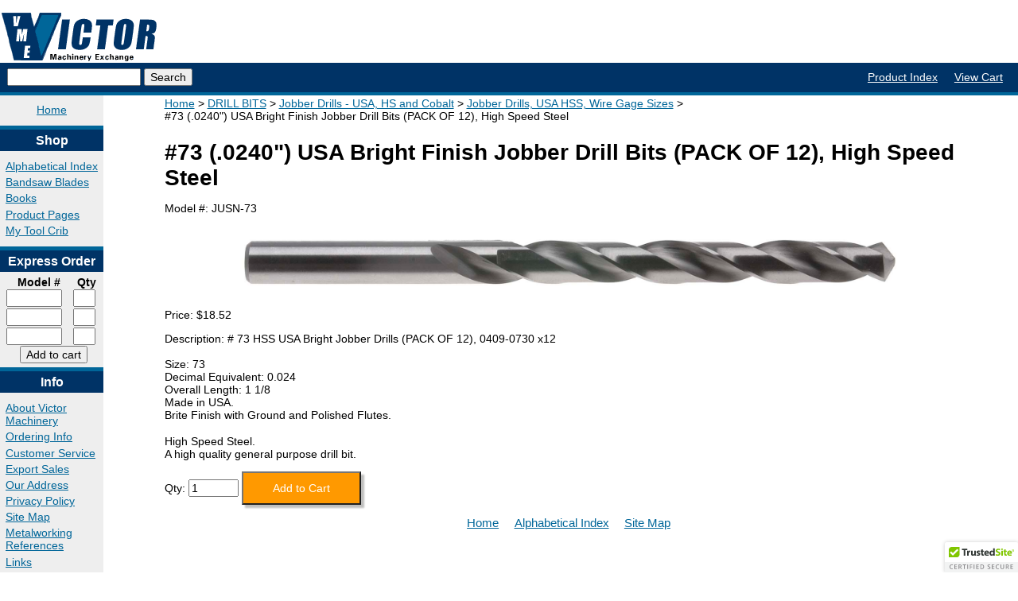

--- FILE ---
content_type: text/html; charset=UTF-8
request_url: https://www.victornet.com/detail/JUSN-73.html
body_size: 16268
content:
<!DOCTYPE html>
<!--[if lt IE 7]> <html class="no-js ie6" lang="en"> <![endif]-->
<!--[if IE 7]>    <html class="no-js ie7" lang="en"> <![endif]-->
<!--[if IE 8]>    <html class="no-js ie8" lang="en"> <![endif]-->
<!--[if IE 9]>    <html class="no-js ie9" lang="en"> <![endif]-->
<!--[if gt IE 9]><!--> <html class="no-js" lang="en"> <!--<![endif]-->
<html lang="en" class="">

<head>
<title>#73 (.0240&quot;) USA Bright Finish Jobber Drill Bits (PACK OF 12), High Speed Steel</title>
<meta charset="iso-8859-1" />
<meta http-equiv="X-UA-Compatible" content="IE=edge">
<meta name="viewport" content="width=device-width, initial-scale=1">
<meta name="description" content="#73 (.0240&amp;quot;) USA Bright Finish Jobber Drill Bits (PACK OF 12), High Speed Steel">
<meta name="keywords" content="metal cutting tools, precision measuring instruments, metalworking equipment, machinist tools, machine shop supplies, drill bit, threading tap,threading die, reamer, end mill, dial electronic digital caliper, Victor Machinery Exchange, Woodside New York">
<link rel="canonical" href="https://www.victornet.com/flypage.html" />
<meta name="verify-v1" content="AWnVtn2wEgt1VZLXxQR7uktSXH8Jkzl3m488hjyUpYU=" />
<link rel="stylesheet" type="text/css" href="/css/lib/normalize.css" media="all" />
<link rel="stylesheet" type="text/css" href="/css/styles.css" media="all" />


   <style type="text/css">
	 #AddToCart { padding: 5px; color: white; background-color: #FF9900; box-shadow: 4px 4px 2px #BFBFBE; width: 150px; height: 3em; }
     span.outofstock { margin: 0.5em 0; color:black; background-color: #ddd; font-weight: bold; font-size: 10pt; padding: 0 0.5em;}
   </style>


<script src="https://ajax.googleapis.com/ajax/libs/jquery/1.7.2/jquery.min.js"></script>


<meta name="msvalidate.01" content="EA0BDFFECF0FF3C657E63410EF5B2A33" />
<script type="text/javascript" src="//cdn.nextopia.net/v1.5.1/30ad22bc4b1a555ecc2c1b35c2a2d7ab.js" async></script>

</head>

<!-- Start of Google Analytics Code -->
<!-- Google tag (gtag.js) -->
<script async src="https://www.googletagmanager.com/gtag/js?id=G-0Y20FSLFTL"></script>
<script>
  window.dataLayer = window.dataLayer || [];
  function gtag(){dataLayer.push(arguments);}
  gtag('js', new Date());

  gtag('config', 'G-0Y20FSLFTL');
</script>
<!-- End of Google Analytics Code -->

<body>
  <div class="container">
    <div class="masthead">
      <div class="branding cf">
        <div class="logo fl">
          <a href="/" title="Victor Machinery Exchange">
            <img src="/images/smlogo.gif" border="0" alt="Victor Machinery Exchange" width="200" height="65"/>
          </a>
        </div>
        <div class="header-contact fr ">
<!-- test remove 2024-02FEB-08 
	<img src="/images/1800_3.gif" border="0" alt="1-800-723-5359" width="190" height="45" /> 
          <p><strong>Metalworking Tools and Supplies</strong></p> 
	end test remove 2024-02FEB-08 -->
        </div>
      </div>
      <div class="navbar cf">
        <div class="site-search fl">
          <form action="/searchresults.html" method="get" class="search-form">
            <input type="text" name="q" class="search-input" value="" />
            <input type="submit" value="Search">
          </form>
        </div>
        <div class="global-links fr">
          <ul>
            <li>
              <a href="https://www.victornet.com/alphabetical.html" class="navlinks">Product Index</a>
            </li>
            <li>
              <a href="https://www.victornet.com/ord/basket.html" class="navlinks">View Cart</a>
            </li>
			
          </ul>
        </div><!-- end of .global-links -->
        <div class="plusone fr no-mobile">
          <g:plusone></g:plusone>
        </div>
      </div><!-- end of .navbar -->
     <div id="top-nav" class="cf">
       <ul class="top-nav-items cf">
        <li><a onclick="$('.top-nav-items ul').fadeOut(50);" href="https://www.victornet.com/index.html">Home</a>
		<li><a onclick="$('.top-nav-items ul').fadeOut(50); $('#shop-menu').fadeIn(500);">Shop</a>
			<ul id="shop-menu">
				<li><a href="https://www.victornet.com/alphabetical.html">Alpha&shy;betical Index</a></li>
				<li><a href="https://www.victornet.com/specials.html">Sales &amp; Bar&shy;gains</a></li>
				<li><a href="https://www.victornet.com/bandsaw.html">Band&shy;saw Blades</a></li>
				<li><a href="https://www.victornet.com/books.html">Books</a></li>
				<li><a href="https://www.victornet.com/productpage.html">Pro&shy;duct Pages</a></li>
				<li><a href="https://www.victornet.com/toolcrib.html">My Tool Crib</a></li>
				<li><a href="https://www.victornet.com/express.html">Ex&shy;press Order&shy;ing</a></li>

				<li><a href="https://www.victornet.com/login.html">Log In</a></li>

			</ul>
		</li>
		<li><a onclick="$('.top-nav-items ul').fadeOut(50); $('#info-menu').fadeIn(500);">Info</a>
			<ul id="info-menu">
				<li><a href="https://www.victornet.com/aboutus.html">About Us</a></li>
				<li><a href="https://www.victornet.com/orderinginfo.html">Order&shy;ing Info</a></li>
				<li><a href="https://www.victornet.com/directions.html">Address</a></li>
				<li><a href="https://www.victornet.com/privacypolicy.html">Priva&shy;cy Policy</a></li>
				<li><a href="https://www.victornet.com/sitemap.html">Site Map</a></li>
				<li><a href="https://www.victornet.com/reference/metalworkref.html">Metal&shy;work&shy;ing Ref</a></li>
				<li><a href="https://www.victornet.com/CustServ2024.html">Customer Service</a></li>
			</ul>
		</li>
		<li><a onclick="$('.top-nav-items ul').fadeOut(50); $('#contact-menu').fadeIn(500);">Contact</a>
			<ul id="contact-menu">
<!--  GETTING RID OF CATALOGS AND SPECIALS 5/29/24
				<li><a href="https://www.victornet.com/getcatalog.html">Free Cata&shy;log</a></li>
				<li><a href="https://www.victornet.com/newsletter.html">Email Speci&shy;als</a></li>
END GETTING RID OF CATALOGS -->
				<li><a href="mailto:sales@victornet.com">Email Us</a></li>
			</ul>
		</li>
	  </ul> 
     </div>
    </div><!-- end of .masthead -->

    <div class="left-nav fl">
        <ul class="home-links">
    <li>
      <a href="/">Home</a>
    </li>
  </ul>
  <h3>Shop</h3>
  <ul>
    <li>
      <a href="https://www.victornet.com/alphabetical.html" class="navlink">Alphabetical Index</a>
    </li>
    <!-- removing this, kinda useless now, 6-29-23 -B
    <li>
      <a href="https://www.victornet.com/specials.html" class="navlinks">Sales &amp; Bargains</a>
    </li>
    end of comment -->
    <li>
      <a href="https://www.victornet.com/bandsaw.html" class="navlinks">Bandsaw Blades</a>
    </li>
    <li>
      <a href="https://www.victornet.com/books.html" class="navlinks">Books</a>
    </li>
    <li>
      <a href="https://www.victornet.com/productpage.html" class="navlinks">Product Pages</a>
    </li>
    <li>
      <a href="https://www.victornet.com/toolcrib.html" rel="nofollow" class="navlinks">My Tool Crib</a>
    </li>
  </ul>
  <h3>Express Order</h3>
  <form action="https://www.victornet.com/express.html" method="POST" name="express" class="express-form" onSubmit="return createlist(this);">
    <input type="hidden"  name="skulist" value="">
    <input type="hidden"  name="mv_action" value="refresh">
    <input type="hidden"  name="mv_separate_items" value="0">
    <input type="hidden"  name="mv_click" value="express_checkout">
    <input type="hidden"  name="mv_check" value="apply_volume_discounts" />
    
    <script language="Javascript">
    <!--
    function createlist (theForm) {
        with (theForm) {
            for (i=0; i <elements.length; i++) {
                if ( elements[i].type == "text" && elements[i].name == "mv_order_item" ) {
                    skulist.value = skulist.value + elements[i].value + ",";
                }
            }
        }
        return true;
    }
    // -->
    </script>
    <table cellpadding=0 cellspacing=0 border=0 style="padding: 0; width: 120px;">
        <tr> 
          <th class="eo-sku">Model #</th>
          <th class="eo-qty">Qty</th>
        </tr>
        
        <tr>
          <td>
            <input type="text" class="eo-input sku-input" name="mv_order_item" value="" style="width:5em;" />
          </td>
          <td>
            <input type="text" class="eo-input qty-input" name="mv_order_quantity" maxlength="5" value="" style="width:2em;"/>
          </td>
        </tr>
        
        <tr>
          <td>
            <input type="text" class="eo-input sku-input" name="mv_order_item" value="" style="width:5em;" />
          </td>
          <td>
            <input type="text" class="eo-input qty-input" name="mv_order_quantity" maxlength="5" value="" style="width:2em;"/>
          </td>
        </tr>
        
        <tr>
          <td>
            <input type="text" class="eo-input sku-input" name="mv_order_item" value="" style="width:5em;" />
          </td>
          <td>
            <input type="text" class="eo-input qty-input" name="mv_order_quantity" maxlength="5" value="" style="width:2em;"/>
          </td>
        </tr>
        
        <tr>
          <td colspan=2 align="center">
            <input type="submit" value="Add to cart">
          </td>
        </tr>
    </table>
  </form>
  <h3>Info</h3>
    <ul>
      <li>
        <a href="https://www.victornet.com/aboutus.html" class="navlinks">About Victor Machinery</a>
      </li>
      <li>
        <a href="https://www.victornet.com/orderinginfo.html"  class="navlinks">Ordering Info</a>
      </li>
      <li>
        <a href="https://www.victornet.com/CustServ2024.html"  class="navlinks">Customer 	Service</a>
      </li>
      <li>
        <a href="https://www.victornet.com/export.html"  class="navlinks">Export Sales</a>
      </li>
      <li>
        <a href="https://www.victornet.com/directions.html"  class="navlinks">Our Address</a>
      </li>
      <li>
        <a href="https://www.victornet.com/privacypolicy.html" rel="nofollow" class="navlinks">Privacy Policy</a>
      </li>
      <li>
        <a href="https://www.victornet.com/sitemap.html" class="navlinks">Site Map</a>
      </li>
      <li>
        <a href="https://www.victornet.com/reference/metalworkref.html"  class="navlinks">Metalworking References</a>
      </li>
      <li>
        <a href="https://www.victornet.com/links.html" class="navlinks">Links</a>
      </li>
    </ul>
    <h3>Contact</h3>
    <ul>
      <!-- this don't work, killed 6-29-23 -B
      <li>
        <a href="https://www.victornet.com/newsletter.html"  class="navlinks">E-Mail Specials</a>
      </li>
      end this dont work -->
      <li>
        <a href="mailto:sales@victornet.com" rel="nofollow" class="navlinks">E-Mail Us</a>
      </li>
    </ul>
    <h3>Account</h3>
    <ul>
      
      <li>
        <a href="https://www.victornet.com/login.html" rel="nofollow" class="navlinks">Login</a>
      </li>
      
      <li>
        <a href="https://www.victornet.com/ord/basket.html" rel="nofollow" class="navlinks">View Cart</a>
      </li>
      <li>
        <a href="https://www.victornet.com/ord/checkout.html" rel="nofollow" class="navlinks">Checkout</a>
      </li>
    </ul>

    <div class="geotrust-icon">
      <script type="text/javascript" src="https://seal.geotrust.com/getgeotrustsslseal?host_name=www.victornet.com&amp;size=S&amp;lang=en"></script>
      <a href="http://www.geotrust.com/ssl/" target="_blank"  style="color:#000000; text-decoration:none; font:bold 7px verdana,sans-serif; letter-spacing:.5px; text-align:center; margin:0px; padding:0px;"></a></td>
    </div>


    </div>

    <div class="main cf">
      <div class="content ">


<section class="breadcrumbs">
<ul>
	<li><a href="https://www.victornet.com/">Home</a></li>



	<li title="Department"><a href="https://www.victornet.com/departments/DRILL-BITS/90.html"
		>DRILL BITS</a></li>
	
	
	
		<li title="Subdepartment">
			<a href="https://www.victornet.com/subdepartments/Jobber-Drills-USA-HS-and-Cobalt/1110.html"
			>Jobber Drills - USA, HS and Cobalt</a>
		</li>
	

<li title="Category">
	
	<a href="https://www.victornet.com/category/Jobber-Drills-USA-HSS-Wire-Gage-Sizes/851.html"
		>Jobber Drills, USA HSS, Wire Gage Sizes</a>
</li>
<li title="Product">#73 (.0240") USA Bright Finish Jobber Drill Bits (PACK OF 12), High Speed Steel</li>
</ul>
</section>

<h1 itemprop="name">#73 (.0240") USA Bright Finish Jobber Drill Bits (PACK OF 12), High Speed Steel</h1>
<p>Model #: <span itemprop="sku">JUSN-73</span></p>

<div id="item-div">


<img src="https://www.victornet.com/milpixpics/837.jpg"
     title="#73 (.0240&quot;) USA Bright Finish Jobber Drill Bits (PACK OF 12), High Speed Steel"
     alt="#73 (.0240&quot;) USA Bright Finish Jobber Drill Bits (PACK OF 12), High Speed Steel" id="item-image"/>
</div>

<p>Price: <span itemprop="price" content="18.52">$18.52</span><span itemprop="priceCurrency" content="USD"></span></p>
<p>Description: # 73 HSS USA Bright Jobber Drills (PACK OF 12), 0409-0730 x12</p>

<ul>

  <li>Size: 73</li>

  <li>Decimal Equivalent: 0.024</li>

  <li>Overall Length: 1 1/8</li>

  <li>Made in USA.</li>

  <li>Brite Finish with Ground and Polished Flutes.</li>

</ul>

<p itemprop="description">High Speed Steel.<br>A high quality general purpose drill bit.</p>

<form action="https://www.victornet.com/process.html">
	
	<INPUT TYPE="hidden"  name="mv_action"         value="refresh">
	<INPUT TYPE="hidden"  name="mv_separate_items" value="0">
	<input type="hidden"  name="mv_nextpage"       value="ord/basket">
	<input type="hidden"  name="mv_check"          value="apply_volume_discounts">
	<input type="hidden"  name="mv_order_item"     value="JUSN-73">
	Qty: <input type="number"   name="mv_order_quantity" value="1" style="width: 4.5em;" />
	<input type="submit" id="AddToCart" value="Add to Cart">
</form>


  <div class="page-bottom-links">
        <a href="/" class="first">Home</a>
        <a href="/alphabetical.html">Alphabetical Index</a>
        <a href="/sitemap.html">Site&nbsp;Map</a>
  </div><!-- end of .page-bottom-links -->
  </div><!-- end of .content -->
</div><!-- end of .main -->
<div class="footer cf">
  <div class="footer-content">
    <p class="street-address">
    Victor Machinery Exchange<br />
    12155 Stephens Road<br />
    Warren, MI 48089-3962<br/>
    </p>
    <p class="contact-numbers">
	
	<font size="+1">
	Email: for all Customer Service, Information, Quote Requests, etc.:<br />
<a href="mailto:sales@victornet.com">sales@victornet.com</a>
	</font><br /><br />
 
       Phone: (800) 723-5359<br />
       <!--  removed these for now -B
	International: <br />
        Fax: <br />
       -->
     
    </p>
  </div>
</div><!-- end of .footer -->




<!-- Start of StatCounter Code -->
<script type="text/javascript">
var sc_project=1836026;
var sc_invisible=1;
var sc_security="c14906d7";
var sc_https=1;
var scJsHost = (("https:" == document.location.protocol) ?
"https://secure." : "http://www.");
document.write("<sc"+"ript type='text/javascript' src='" +
scJsHost +
"statcounter.com/counter/counter.js'></"+"script>");</script>

<noscript><div class="statcounter"><a title="drupal
counter" href="http://statcounter.com/drupal/"
target="_blank"><img class="statcounter"
src="https://c.statcounter.com/1836026/0/c14906d7/1/"
alt="drupal counter" ></a></div></noscript>
<!-- End of StatCounter Code -->

<script type="text/javascript">
function createlist (theForm) {
    with (theForm) {
        for (i=0; i <elements.length; i++) {
            if ( elements[i].type == "text" && elements[i].name == "mv_order_item" ) {
                skulist.value = skulist.value + elements[i].value + ",";
            }
        }
    }
    return true;
}
</script>

<script type="text/javascript">
  (function() {
    var sa = document.createElement('script'); sa.type = 'text/javascript'; sa.async = true;
    sa.src = ('https:' == document.location.protocol ? 'https://cdn' : 'http://cdn') + '.ywxi.net/js/1.js';
    var s = document.getElementsByTagName('script')[0]; s.parentNode.insertBefore(sa, s); 
  })();
</script>
</div><!-- end of .container -->
<img height="1" width="1" style="border-style:none;" alt="" src="//googleads.g.doubleclick.net/pagead/viewthroughconversion/1071571888/?value=0&amp;guid=ON&amp;script=0"/>
</body>
</html>
<!-- page: flypage -->

